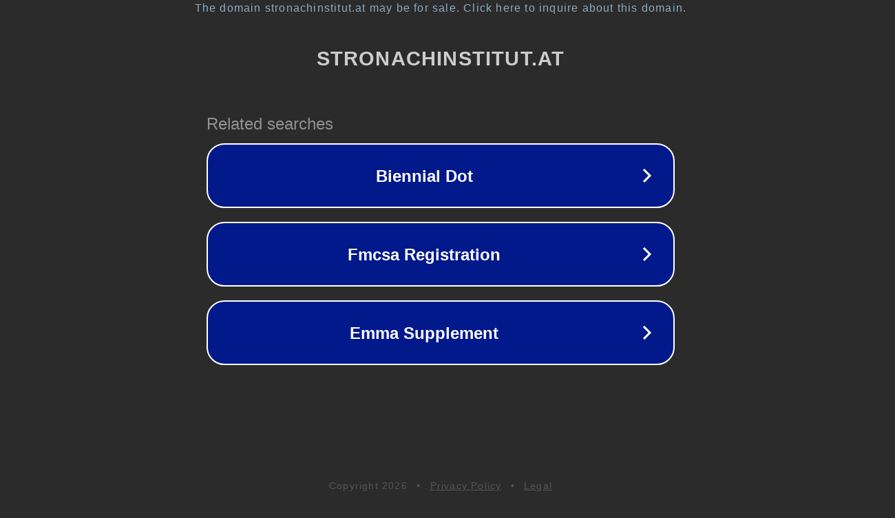

--- FILE ---
content_type: text/html; charset=utf-8
request_url: https://bg.stronachinstitut.at/suge-knight
body_size: 1078
content:
<!doctype html>
<html data-adblockkey="MFwwDQYJKoZIhvcNAQEBBQADSwAwSAJBANDrp2lz7AOmADaN8tA50LsWcjLFyQFcb/P2Txc58oYOeILb3vBw7J6f4pamkAQVSQuqYsKx3YzdUHCvbVZvFUsCAwEAAQ==_xjjhmY9Lj2srD8AzLOEU6Fo5iSQCvPCDrTQxJhfXiRR2JizZxBGLhb/Lej39TxwfndEzp74zj5jGZRo6Qo92dw==" lang="en" style="background: #2B2B2B;">
<head>
    <meta charset="utf-8">
    <meta name="viewport" content="width=device-width, initial-scale=1">
    <link rel="icon" href="[data-uri]">
    <link rel="preconnect" href="https://www.google.com" crossorigin>
</head>
<body>
<div id="target" style="opacity: 0"></div>
<script>window.park = "[base64]";</script>
<script src="/bWVupQfIb.js"></script>
</body>
</html>
